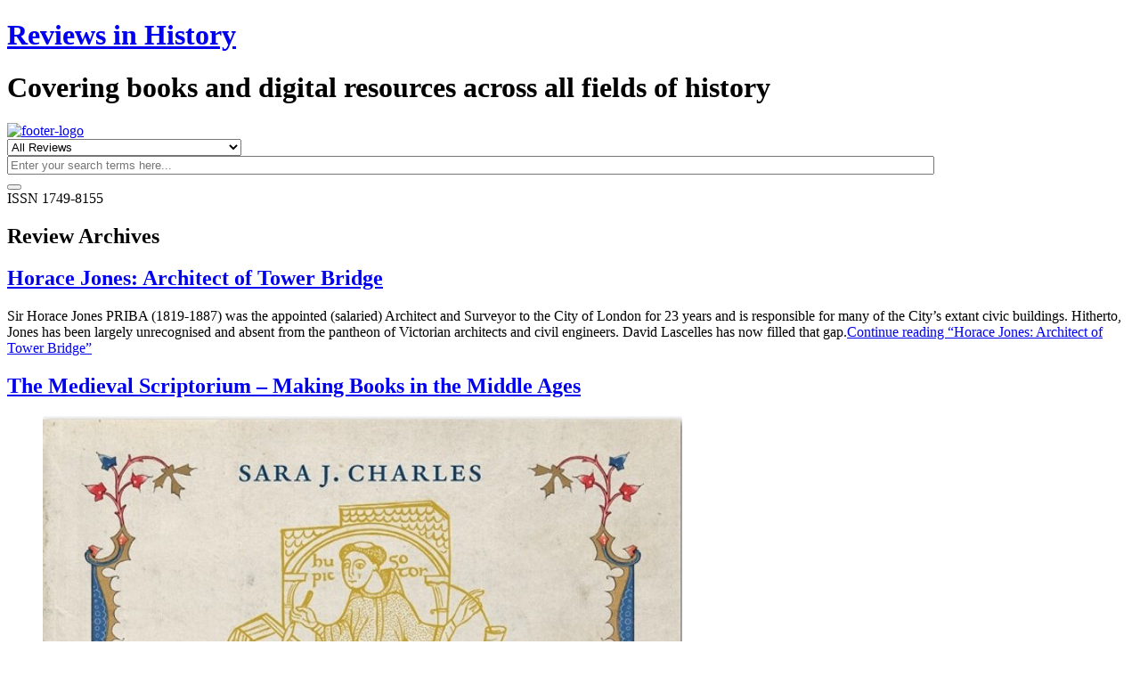

--- FILE ---
content_type: text/html; charset=UTF-8
request_url: https://reviews.history.ac.uk/review/
body_size: 8068
content:
<!doctype html>
<html lang="en-US">
<head>
	<title>Reviews in History</title>
	<meta charset="UTF-8">
	<meta name="viewport" content="width=device-width, initial-scale=1">
	<link rel="profile" href="https://gmpg.org/xfn/11">
	<script src="https://cdn.jsdelivr.net/npm/@splidejs/splide@4.1.4/dist/js/splide.min.js"></script>
	<link rel="stylesheet" href="https://cdn.jsdelivr.net/npm/@splidejs/splide@4.1.4/dist/css/splide.min.css">
	<link rel="preconnect" href="https://fonts.googleapis.com">
	<link rel="preconnect" href="https://fonts.gstatic.com" crossorigin>
	<link href="https://fonts.googleapis.com/css2?family=DM+Serif+Display:ital@0;1&display=swap" rel="stylesheet">
	<link href="https://fonts.googleapis.com/css2?family=DM+Sans:ital,opsz,wght@0,9..40,100..1000;1,9..40,100..1000&family=DM+Serif+Display:ital@0;1&display=swap" rel="stylesheet">
	<title>Reviews &#8211; Reviews In History</title>
<meta name='robots' content='max-image-preview:large' />
<link rel='dns-prefetch' href='//www.google.com' />
<link rel="alternate" type="application/rss+xml" title="Reviews In History &raquo; Feed" href="https://reviews.history.ac.uk/feed/" />
<link rel="alternate" type="application/rss+xml" title="Reviews In History &raquo; Comments Feed" href="https://reviews.history.ac.uk/comments/feed/" />
<link rel="alternate" type="application/rss+xml" title="Reviews In History &raquo; Reviews Feed" href="https://reviews.history.ac.uk/review/?feed=rss2" />
		<!-- This site uses the Google Analytics by MonsterInsights plugin v9.11.0 - Using Analytics tracking - https://www.monsterinsights.com/ -->
		<!-- Note: MonsterInsights is not currently configured on this site. The site owner needs to authenticate with Google Analytics in the MonsterInsights settings panel. -->
					<!-- No tracking code set -->
				<!-- / Google Analytics by MonsterInsights -->
		<style id='wp-img-auto-sizes-contain-inline-css'>
img:is([sizes=auto i],[sizes^="auto," i]){contain-intrinsic-size:3000px 1500px}
/*# sourceURL=wp-img-auto-sizes-contain-inline-css */
</style>
<style id='wp-emoji-styles-inline-css'>

	img.wp-smiley, img.emoji {
		display: inline !important;
		border: none !important;
		box-shadow: none !important;
		height: 1em !important;
		width: 1em !important;
		margin: 0 0.07em !important;
		vertical-align: -0.1em !important;
		background: none !important;
		padding: 0 !important;
	}
/*# sourceURL=wp-emoji-styles-inline-css */
</style>
<style id='wp-block-library-inline-css'>
:root{--wp-block-synced-color:#7a00df;--wp-block-synced-color--rgb:122,0,223;--wp-bound-block-color:var(--wp-block-synced-color);--wp-editor-canvas-background:#ddd;--wp-admin-theme-color:#007cba;--wp-admin-theme-color--rgb:0,124,186;--wp-admin-theme-color-darker-10:#006ba1;--wp-admin-theme-color-darker-10--rgb:0,107,160.5;--wp-admin-theme-color-darker-20:#005a87;--wp-admin-theme-color-darker-20--rgb:0,90,135;--wp-admin-border-width-focus:2px}@media (min-resolution:192dpi){:root{--wp-admin-border-width-focus:1.5px}}.wp-element-button{cursor:pointer}:root .has-very-light-gray-background-color{background-color:#eee}:root .has-very-dark-gray-background-color{background-color:#313131}:root .has-very-light-gray-color{color:#eee}:root .has-very-dark-gray-color{color:#313131}:root .has-vivid-green-cyan-to-vivid-cyan-blue-gradient-background{background:linear-gradient(135deg,#00d084,#0693e3)}:root .has-purple-crush-gradient-background{background:linear-gradient(135deg,#34e2e4,#4721fb 50%,#ab1dfe)}:root .has-hazy-dawn-gradient-background{background:linear-gradient(135deg,#faaca8,#dad0ec)}:root .has-subdued-olive-gradient-background{background:linear-gradient(135deg,#fafae1,#67a671)}:root .has-atomic-cream-gradient-background{background:linear-gradient(135deg,#fdd79a,#004a59)}:root .has-nightshade-gradient-background{background:linear-gradient(135deg,#330968,#31cdcf)}:root .has-midnight-gradient-background{background:linear-gradient(135deg,#020381,#2874fc)}:root{--wp--preset--font-size--normal:16px;--wp--preset--font-size--huge:42px}.has-regular-font-size{font-size:1em}.has-larger-font-size{font-size:2.625em}.has-normal-font-size{font-size:var(--wp--preset--font-size--normal)}.has-huge-font-size{font-size:var(--wp--preset--font-size--huge)}.has-text-align-center{text-align:center}.has-text-align-left{text-align:left}.has-text-align-right{text-align:right}.has-fit-text{white-space:nowrap!important}#end-resizable-editor-section{display:none}.aligncenter{clear:both}.items-justified-left{justify-content:flex-start}.items-justified-center{justify-content:center}.items-justified-right{justify-content:flex-end}.items-justified-space-between{justify-content:space-between}.screen-reader-text{border:0;clip-path:inset(50%);height:1px;margin:-1px;overflow:hidden;padding:0;position:absolute;width:1px;word-wrap:normal!important}.screen-reader-text:focus{background-color:#ddd;clip-path:none;color:#444;display:block;font-size:1em;height:auto;left:5px;line-height:normal;padding:15px 23px 14px;text-decoration:none;top:5px;width:auto;z-index:100000}html :where(.has-border-color){border-style:solid}html :where([style*=border-top-color]){border-top-style:solid}html :where([style*=border-right-color]){border-right-style:solid}html :where([style*=border-bottom-color]){border-bottom-style:solid}html :where([style*=border-left-color]){border-left-style:solid}html :where([style*=border-width]){border-style:solid}html :where([style*=border-top-width]){border-top-style:solid}html :where([style*=border-right-width]){border-right-style:solid}html :where([style*=border-bottom-width]){border-bottom-style:solid}html :where([style*=border-left-width]){border-left-style:solid}html :where(img[class*=wp-image-]){height:auto;max-width:100%}:where(figure){margin:0 0 1em}html :where(.is-position-sticky){--wp-admin--admin-bar--position-offset:var(--wp-admin--admin-bar--height,0px)}@media screen and (max-width:600px){html :where(.is-position-sticky){--wp-admin--admin-bar--position-offset:0px}}

/*# sourceURL=wp-block-library-inline-css */
</style>
<link rel='stylesheet' id='style-css' href='https://reviews.history.ac.uk/wp-content/themes/uol-reviews-update/main.css?ver=6.9' media='all' />
<link rel='stylesheet' id='edx-theme-style-css' href='https://reviews.history.ac.uk/wp-content/themes/uol-reviews-update/style.css?ver=0.1.0' media='all' />
<script src="https://reviews.history.ac.uk/wp-content/plugins/stop-user-enumeration/frontend/js/frontend.js?ver=1.7.7" id="stop-user-enumeration-js" defer data-wp-strategy="defer"></script>
<script src="https://reviews.history.ac.uk/wp-includes/js/jquery/jquery.min.js?ver=3.7.1" id="jquery-core-js"></script>
<script src="https://reviews.history.ac.uk/wp-includes/js/jquery/jquery-migrate.min.js?ver=3.4.1" id="jquery-migrate-js"></script>
<script src="https://reviews.history.ac.uk/wp-content/themes/uol-reviews-update/assets/js/scripts.js?ver=6.9" id="scripts-js-js"></script>
<link rel="https://api.w.org/" href="https://reviews.history.ac.uk/wp-json/" /><link rel="EditURI" type="application/rsd+xml" title="RSD" href="https://reviews.history.ac.uk/xmlrpc.php?rsd" />
<style type="text/css">
.feedzy-rss-link-icon:after {
	content: url("https://reviews.history.ac.uk/wp-content/plugins/feedzy-rss-feeds/img/external-link.png");
	margin-left: 3px;
}
</style>
		<link rel="icon" href="https://reviews.history.ac.uk/wp-content/uploads/2023/07/reviews_favicon.jpg" sizes="32x32" />
<link rel="icon" href="https://reviews.history.ac.uk/wp-content/uploads/2023/07/reviews_favicon.jpg" sizes="192x192" />
<link rel="apple-touch-icon" href="https://reviews.history.ac.uk/wp-content/uploads/2023/07/reviews_favicon.jpg" />
<meta name="msapplication-TileImage" content="https://reviews.history.ac.uk/wp-content/uploads/2023/07/reviews_favicon.jpg" />
		<style id="wp-custom-css">
			img.special-issue-arrow {
	margin-left: 15px;
}

.special-issue-list-img {
    object-fit: contain;
    box-shadow: none;
}

div.special-issue-link {
	margin-right: 0;
}

.featured-content h3 a:hover {
	text-decoration-color:#e02b20;
	text-decoration-thickness:3px;
}


section.content > figure:nth-child(odd) {
    float: left;
    margin: 3rem;
}


section.content > figure:nth-child(even) {
    float: right;
    margin: 3rem;
}		</style>
		</head>

<body class="archive post-type-archive post-type-archive-review wp-embed-responsive wp-theme-edx-themetheme wp-child-theme-uol-reviews-update">


<div id="page">

	
<header id="masthead">

	<div class="site-header">
		<div class="site-header__inner">
				<div class="site-header__logo">
					<a href="/">
						<h1 id="title">Reviews in History</h1>
					</a>
				</div>
				<div class="site-name-slogan">
					<h1 class="site-slogan">Covering books and digital resources across all fields of history</h1>
				</div>
			</div>
			<div class="ihr-logo">
					<a href="https://www.history.ac.uk/"><img src="https://reviews.history.ac.uk/wp-content/themes/uol-reviews-update/assets/images/ihr-logo_black.png" alt="footer-logo" class="ihr-logo"></a>
			</div>
		</div>
		<div class="lower-header">
			<form class="search-bar" action="/search" method="get" id="reviews-search-form" accept-charset="UTF-8">
				<div class="select">
					
<select name="taxonomies" aria-label="Review categories">
    <option value="">All Reviews</option>
            <optgroup label="Geographical area">

            
                <option value="geographical-area_africa">
                    Africa                </option>

            
                <option value="geographical-area_asia">
                    Asia                </option>

            
                <option value="geographical-area_australasia-and-pacific">
                    Australasia and Pacific                </option>

            
                <option value="geographical-area_britain-and-ireland">
                    Britain and Ireland                </option>

            
                <option value="geographical-area_east-asia">
                    East Asia                </option>

            
                <option value="geographical-area_eastern-africa">
                    Eastern Africa                </option>

            
                <option value="geographical-area_europe">
                    Europe                </option>

            
                <option value="geographical-area_latin-america-and-west-indies">
                    Latin America and West Indies                </option>

            
                <option value="geographical-area_middle-africa">
                    Middle Africa                </option>

            
                <option value="geographical-area_middle-east">
                    Middle East                </option>

            
                <option value="geographical-area_north-america">
                    North America                </option>

            
                <option value="geographical-area_northern-africa">
                    Northern Africa                </option>

            
                <option value="geographical-area_south-asia">
                    South Asia                </option>

            
                <option value="geographical-area_south-east-asia">
                    South East Asia                </option>

            
                <option value="geographical-area_southern-africa">
                    Southern Africa                </option>

            
                <option value="geographical-area_sub-saharan-africa">
                    Sub-Saharan Africa                </option>

            
                <option value="geographical-area_western-africa">
                    Western Africa                </option>

            
                <option value="geographical-area_world">
                    World                </option>

                    </optgroup>
            <optgroup label="History type">

            
                <option value="history-type_administrative-history">
                    Administrative History                </option>

            
                <option value="history-type_agriculture">
                    Agriculture                </option>

            
                <option value="history-type_ancient-history">
                    Ancient History                </option>

            
                <option value="history-type_applied-history">
                    Applied History                </option>

            
                <option value="history-type_archeology">
                    Archeology                </option>

            
                <option value="history-type_art-and-architecture">
                    Art and Architecture                </option>

            
                <option value="history-type_byzantine-history">
                    Byzantine History                </option>

            
                <option value="history-type_computing-and-history">
                    Computing and History                </option>

            
                <option value="history-type_cultural-history">
                    Cultural History                </option>

            
                <option value="history-type_disability-history">
                    Disability History                </option>

            
                <option value="history-type_economic-history">
                    Economic History                </option>

            
                <option value="history-type_education">
                    Education                </option>

            
                <option value="history-type_environmental-history">
                    Environmental History                </option>

            
                <option value="history-type_family-history">
                    Family History                </option>

            
                <option value="history-type_food-history">
                    Food History                </option>

            
                <option value="history-type_gender-and-women">
                    Gender and Women                </option>

            
                <option value="history-type_global-history">
                    Global History                </option>

            
                <option value="history-type_historical-geography">
                    Historical Geography                </option>

            
                <option value="history-type_historiography">
                    Historiography                </option>

            
                <option value="history-type_history-of-childhood">
                    History of Childhood                </option>

            
                <option value="history-type_history-of-emotions">
                    History of Emotions                </option>

            
                <option value="history-type_history-of-gender-sex-sexualities">
                    History of Gender, Sex and Sexualities                </option>

            
                <option value="history-type_history-of-race">
                    History of Race                </option>

            
                <option value="history-type_history-of-science">
                    History of Science                </option>

            
                <option value="history-type_history-of-technology">
                    History of Technology                </option>

            
                <option value="history-type_history-of-the-senses">
                    History of the Senses                </option>

            
                <option value="history-type_imperial-and-colonial">
                    Imperial and Colonial                </option>

            
                <option value="history-type_indigenous-history">
                    Indigenous History                </option>

            
                <option value="history-type_intellectual-history">
                    Intellectual History                </option>

            
                <option value="history-type_intelligence-and-security-history">
                    Intelligence and Security History                </option>

            
                <option value="history-type_international-history">
                    International History                </option>

            
                <option value="history-type_labour-history">
                    Labour History                </option>

            
                <option value="history-type_legal-history">
                    Legal History                </option>

            
                <option value="history-type_lgbtq-history">
                    LGBTQ+ History                </option>

            
                <option value="history-type_local-and-regional-history">
                    Local and Regional History                </option>

            
                <option value="history-type_maritime-history">
                    Maritime History                </option>

            
                <option value="history-type_material-culture">
                    Material Culture                </option>

            
                <option value="history-type_medicine">
                    Medicine                </option>

            
                <option value="history-type_military-history">
                    Military History                </option>

            
                <option value="history-type_oral-history">
                    Oral History                </option>

            
                <option value="history-type_palaeography-and-diplomatic">
                    Palaeography and Diplomatic                </option>

            
                <option value="history-type_philosophy-of-history">
                    Philosophy of History                </option>

            
                <option value="history-type_political-history">
                    Political History                </option>

            
                <option value="history-type_postcolonial-history">
                    Postcolonial History                </option>

            
                <option value="history-type_public-history">
                    Public History                </option>

            
                <option value="history-type_religious-history">
                    Religious History                </option>

            
                <option value="history-type_science-and-technology">
                    Science and Technology                </option>

            
                <option value="history-type_social-history">
                    Social History                </option>

            
                <option value="history-type_transport">
                    Transport                </option>

            
                <option value="history-type_urban-history">
                    Urban History                </option>

            
                <option value="history-type_womens-history">
                    Women's History                </option>

                    </optgroup>
            <optgroup label="Period">

            
                <option value="period_16th-17th-century">
                    16th-17th Century                </option>

            
                <option value="period_18th-19th-century">
                    18th-19th Century                </option>

            
                <option value="period_20th-century">
                    20th Century                </option>

            
                <option value="period_21st-century">
                    21st Century                </option>

            
                <option value="period_ancient">
                    Ancient                </option>

            
                <option value="period_medieval">
                    Medieval                </option>

                    </optgroup>
            <optgroup label="Reviewed Item Type">

            
                <option value="reviewed-item-type_book">
                    Book                </option>

            
                <option value="reviewed-item-type_digital-resource">
                    Digital resource                </option>

            
                <option value="reviewed-item-type_exhibition">
                    Exhibition                </option>

            
                <option value="reviewed-item-type_film">
                    Film                </option>

            
                <option value="reviewed-item-type_textbook">
                    Textbook                </option>

                    </optgroup>
    </select> 				</div>
				<div class="input">
					<input type="search" name="search" size="128" maxlength="128" id="search-input" aria-label="Search bar"value="" placeholder="Enter your search terms here..." />
					<label for="search-input" hidden>Search Bar</label>
					<div class="search-box" id="search-box">
						<button type="submit" class="btn-submit" id="submit-btn" aria-label="Submit button"></button>
						<label for="submit-btn" hidden>Search Button</label>
					</div>
				</div>
				<div class="buttons">

					<span class="issn">ISSN 1749-8155</span>
				</div>
			</form>
		</div>
	</div>

</header><!-- #masthead -->
	<div id="content">

	<section id="primary">
		<main id="main">

		
			<header class="page-header">
				<h1 class="page-title">Review Archives</h1>			</header><!-- .page-header -->

			
<article id="post-58602" class="post-58602 review type-review status-publish hentry geographical-area-britain-and-ireland history-type-art-and-architecture history-type-cultural-history history-type-economic-history history-type-food-history history-type-local-and-regional-history history-type-science-and-technology history-type-social-history history-type-urban-history period-18th-19th-century period-20th-century person-tony-fox">

	<header class="entry-header">
		<h2 class="entry-title"><a href="https://reviews.history.ac.uk/review/2491/" rel="bookmark">Horace Jones: Architect of Tower Bridge</a></h2>	</header><!-- .entry-header -->

	
	<div class="entry-content prose">
		<p>Sir Horace Jones PRIBA (1819-1887) was the appointed (salaried) Architect and Surveyor to the City of London for 23 years and is responsible for many of the City’s extant civic buildings. Hitherto, Jones has been largely unrecognised and absent from the pantheon of Victorian architects and civil engineers. David Lascelles has now filled that gap.<a href="https://reviews.history.ac.uk/review/2491/">Continue reading <span class="sr-only">&#8220;Horace Jones: Architect of Tower Bridge&#8221;</span></a></p>
	</div><!-- .entry-content -->

	<footer class="entry-footer">
			</footer><!-- .entry-footer -->

</article><!-- #post-${ID} -->

<article id="post-58532" class="post-58532 review type-review status-publish has-post-thumbnail hentry geographical-area-europe history-type-cultural-history history-type-intellectual-history history-type-religious-history history-type-social-history period-medieval person-ana-de-oliveira-dias">

	<header class="entry-header">
		<h2 class="entry-title"><a href="https://reviews.history.ac.uk/review/2490-2/" rel="bookmark">The Medieval Scriptorium – Making Books in the Middle Ages</a></h2>	</header><!-- .entry-header -->

	
			<figure>
				<a href="https://reviews.history.ac.uk/review/2490-2/" aria-hidden="true" tabindex="-1">
					<img width="718" height="1106" src="https://reviews.history.ac.uk/wp-content/uploads/2025/07/Screenshot-2025-07-18-114313.jpg" class="attachment-post-thumbnail size-post-thumbnail wp-post-image" alt="" decoding="async" fetchpriority="high" srcset="https://reviews.history.ac.uk/wp-content/uploads/2025/07/Screenshot-2025-07-18-114313.jpg 718w, https://reviews.history.ac.uk/wp-content/uploads/2025/07/Screenshot-2025-07-18-114313-97x150.jpg 97w, https://reviews.history.ac.uk/wp-content/uploads/2025/07/Screenshot-2025-07-18-114313-192x296.jpg 192w, https://reviews.history.ac.uk/wp-content/uploads/2025/07/Screenshot-2025-07-18-114313-384x592.jpg 384w, https://reviews.history.ac.uk/wp-content/uploads/2025/07/Screenshot-2025-07-18-114313-216x332.jpg 216w, https://reviews.history.ac.uk/wp-content/uploads/2025/07/Screenshot-2025-07-18-114313-431x664.jpg 431w, https://reviews.history.ac.uk/wp-content/uploads/2025/07/Screenshot-2025-07-18-114313-71x110.jpg 71w, https://reviews.history.ac.uk/wp-content/uploads/2025/07/Screenshot-2025-07-18-114313-143x220.jpg 143w, https://reviews.history.ac.uk/wp-content/uploads/2025/07/Screenshot-2025-07-18-114313-19x30.jpg 19w, https://reviews.history.ac.uk/wp-content/uploads/2025/07/Screenshot-2025-07-18-114313-39x60.jpg 39w, https://reviews.history.ac.uk/wp-content/uploads/2025/07/Screenshot-2025-07-18-114313-269x415.jpg 269w, https://reviews.history.ac.uk/wp-content/uploads/2025/07/Screenshot-2025-07-18-114313-539x830.jpg 539w, https://reviews.history.ac.uk/wp-content/uploads/2025/07/Screenshot-2025-07-18-114313-79x122.jpg 79w, https://reviews.history.ac.uk/wp-content/uploads/2025/07/Screenshot-2025-07-18-114313-158x244.jpg 158w" sizes="(max-width: 718px) 100vw, 718px" />				</a>
			</figure>

			
	<div class="entry-content prose">
		<p>In recent years scholarship has paid renewed attention to the materiality of the medieval book.[1] Advances in the scientific analysis of cultural heritage, coupled with increasing interdisciplinarity between the Humanities and the Sciences, have enabled ambitious reinterpretations of the materials and techniques used in medieval manuscript production. Such studies have advanced the frontiers of knowledge<a href="https://reviews.history.ac.uk/review/2490-2/">Continue reading <span class="sr-only">&#8220;The Medieval Scriptorium – Making Books in the Middle Ages&#8221;</span></a></p>
	</div><!-- .entry-content -->

	<footer class="entry-footer">
			</footer><!-- .entry-footer -->

</article><!-- #post-${ID} -->

<article id="post-58477" class="post-58477 review type-review status-publish hentry geographical-area-britain-and-ireland geographical-area-europe history-type-cultural-history history-type-medicine history-type-religious-history history-type-social-history person-michael-young">

	<header class="entry-header">
		<h2 class="entry-title"><a href="https://reviews.history.ac.uk/review/2490/" rel="bookmark">Troubled by Faith: Insanity and the Supernatural in the  Age of the Asylum</a></h2>	</header><!-- .entry-header -->

	
	<div class="entry-content prose">
		<p>Owen Davies has written widely on the history of witchcraft, magic, ghosts and popular religion. Using archives from asylums in Britain and Ireland in Troubled by Faith he considers how the ‘old beliefs,’ however irrational and impervious to evidence or argument, were dealt with by the emerging profession of psychiatry which was based in the<a href="https://reviews.history.ac.uk/review/2490/">Continue reading <span class="sr-only">&#8220;Troubled by Faith: Insanity and the Supernatural in the  Age of the Asylum&#8221;</span></a></p>
	</div><!-- .entry-content -->

	<footer class="entry-footer">
			</footer><!-- .entry-footer -->

</article><!-- #post-${ID} -->

<article id="post-58471" class="post-58471 review type-review status-publish hentry geographical-area-world history-type-cultural-history history-type-economic-history history-type-education history-type-history-of-gender-sex-sexualities history-type-history-of-science history-type-legal-history history-type-medicine history-type-political-history history-type-religious-history history-type-social-history period-16th-17th-century period-18th-19th-century period-20th-century period-21st-century period-ancient period-medieval review-theme-womens-history person-helena-constance-aeberli">

	<header class="entry-header">
		<h2 class="entry-title"><a href="https://reviews.history.ac.uk/review/2489/" rel="bookmark">Immaculate Forms: Uncovering the History of Women’s Bodies</a></h2>	</header><!-- .entry-header -->

	
	<div class="entry-content prose">
		<p>Helena Constance Aeberli reviews this &#8216;wide-ranging, engaging, and often witty&#8217; journey into the complex medical and religious history of women&#8217;s bodies from classical Greece to the modern day.</p>
	</div><!-- .entry-content -->

	<footer class="entry-footer">
			</footer><!-- .entry-footer -->

</article><!-- #post-${ID} -->

<article id="post-58467" class="post-58467 review type-review status-publish has-post-thumbnail hentry geographical-area-europe geographical-area-north-america history-type-economic-history history-type-imperial-and-colonial history-type-legal-history history-type-local-and-regional-history history-type-military-history history-type-political-history history-type-social-history history-type-transport period-18th-19th-century person-tom-cutterham">

	<header class="entry-header">
		<h2 class="entry-title"><a href="https://reviews.history.ac.uk/review/2488/" rel="bookmark">Empire of Commerce: The Closing of the Mississippi and the Opening of Atlantic Trade</a></h2>	</header><!-- .entry-header -->

	
			<figure>
				<a href="https://reviews.history.ac.uk/review/2488/" aria-hidden="true" tabindex="-1">
					<img width="594" height="890" src="https://reviews.history.ac.uk/wp-content/uploads/2025/01/Screenshot-2025-01-21-114713.png" class="attachment-post-thumbnail size-post-thumbnail wp-post-image" alt="" decoding="async" srcset="https://reviews.history.ac.uk/wp-content/uploads/2025/01/Screenshot-2025-01-21-114713.png 594w, https://reviews.history.ac.uk/wp-content/uploads/2025/01/Screenshot-2025-01-21-114713-85x128.png 85w, https://reviews.history.ac.uk/wp-content/uploads/2025/01/Screenshot-2025-01-21-114713-180x270.png 180w, https://reviews.history.ac.uk/wp-content/uploads/2025/01/Screenshot-2025-01-21-114713-100x150.png 100w, https://reviews.history.ac.uk/wp-content/uploads/2025/01/Screenshot-2025-01-21-114713-60x90.png 60w, https://reviews.history.ac.uk/wp-content/uploads/2025/01/Screenshot-2025-01-21-114713-68x102.png 68w, https://reviews.history.ac.uk/wp-content/uploads/2025/01/Screenshot-2025-01-21-114713-146x219.png 146w, https://reviews.history.ac.uk/wp-content/uploads/2025/01/Screenshot-2025-01-21-114713-192x288.png 192w, https://reviews.history.ac.uk/wp-content/uploads/2025/01/Screenshot-2025-01-21-114713-384x575.png 384w, https://reviews.history.ac.uk/wp-content/uploads/2025/01/Screenshot-2025-01-21-114713-222x332.png 222w, https://reviews.history.ac.uk/wp-content/uploads/2025/01/Screenshot-2025-01-21-114713-443x664.png 443w, https://reviews.history.ac.uk/wp-content/uploads/2025/01/Screenshot-2025-01-21-114713-73x110.png 73w, https://reviews.history.ac.uk/wp-content/uploads/2025/01/Screenshot-2025-01-21-114713-147x220.png 147w, https://reviews.history.ac.uk/wp-content/uploads/2025/01/Screenshot-2025-01-21-114713-20x30.png 20w, https://reviews.history.ac.uk/wp-content/uploads/2025/01/Screenshot-2025-01-21-114713-40x60.png 40w, https://reviews.history.ac.uk/wp-content/uploads/2025/01/Screenshot-2025-01-21-114713-277x415.png 277w, https://reviews.history.ac.uk/wp-content/uploads/2025/01/Screenshot-2025-01-21-114713-554x830.png 554w, https://reviews.history.ac.uk/wp-content/uploads/2025/01/Screenshot-2025-01-21-114713-81x122.png 81w, https://reviews.history.ac.uk/wp-content/uploads/2025/01/Screenshot-2025-01-21-114713-163x244.png 163w" sizes="(max-width: 594px) 100vw, 594px" />				</a>
			</figure>

			
	<div class="entry-content prose">
		<p>Tom Cutterham reviews this &#8216;rich introduction to a diverse and fragmented early American world&#8217;.</p>
	</div><!-- .entry-content -->

	<footer class="entry-footer">
			</footer><!-- .entry-footer -->

</article><!-- #post-${ID} -->

<article id="post-58461" class="post-58461 review type-review status-publish has-post-thumbnail hentry geographical-area-europe history-type-cultural-history history-type-economic-history history-type-family-history history-type-history-of-gender-sex-sexualities history-type-legal-history history-type-medicine history-type-military-history history-type-political-history history-type-religious-history history-type-science-and-technology history-type-social-history history-type-womens-history period-20th-century person-christina-obolenskaya">

	<header class="entry-header">
		<h2 class="entry-title"><a href="https://reviews.history.ac.uk/review/2487/" rel="bookmark">Replacing the Dead: The Politics of Reproduction in the Postwar Soviet Union</a></h2>	</header><!-- .entry-header -->

	
			<figure>
				<a href="https://reviews.history.ac.uk/review/2487/" aria-hidden="true" tabindex="-1">
					<img width="720" height="1100" src="https://reviews.history.ac.uk/wp-content/uploads/2025/01/Screenshot-2025-01-14-120145.png" class="attachment-post-thumbnail size-post-thumbnail wp-post-image" alt="" decoding="async" srcset="https://reviews.history.ac.uk/wp-content/uploads/2025/01/Screenshot-2025-01-14-120145.png 720w, https://reviews.history.ac.uk/wp-content/uploads/2025/01/Screenshot-2025-01-14-120145-98x150.png 98w, https://reviews.history.ac.uk/wp-content/uploads/2025/01/Screenshot-2025-01-14-120145-192x293.png 192w, https://reviews.history.ac.uk/wp-content/uploads/2025/01/Screenshot-2025-01-14-120145-384x587.png 384w, https://reviews.history.ac.uk/wp-content/uploads/2025/01/Screenshot-2025-01-14-120145-217x332.png 217w, https://reviews.history.ac.uk/wp-content/uploads/2025/01/Screenshot-2025-01-14-120145-435x664.png 435w, https://reviews.history.ac.uk/wp-content/uploads/2025/01/Screenshot-2025-01-14-120145-72x110.png 72w, https://reviews.history.ac.uk/wp-content/uploads/2025/01/Screenshot-2025-01-14-120145-144x220.png 144w, https://reviews.history.ac.uk/wp-content/uploads/2025/01/Screenshot-2025-01-14-120145-20x30.png 20w, https://reviews.history.ac.uk/wp-content/uploads/2025/01/Screenshot-2025-01-14-120145-39x60.png 39w, https://reviews.history.ac.uk/wp-content/uploads/2025/01/Screenshot-2025-01-14-120145-272x415.png 272w, https://reviews.history.ac.uk/wp-content/uploads/2025/01/Screenshot-2025-01-14-120145-543x830.png 543w, https://reviews.history.ac.uk/wp-content/uploads/2025/01/Screenshot-2025-01-14-120145-80x122.png 80w, https://reviews.history.ac.uk/wp-content/uploads/2025/01/Screenshot-2025-01-14-120145-160x244.png 160w" sizes="(max-width: 720px) 100vw, 720px" />				</a>
			</figure>

			
	<div class="entry-content prose">
		<p>World War II obliterated the population of the Soviet Union — around 27 million Soviet citizens were lost at the hands of the war. Women were left with the grave responsibility to rebuild civic society and produce the next labor force, in spite of the reality that the postwar sex ratio in 1944 in rural<a href="https://reviews.history.ac.uk/review/2487/">Continue reading <span class="sr-only">&#8220;Replacing the Dead: The Politics of Reproduction in the Postwar Soviet Union&#8221;</span></a></p>
	</div><!-- .entry-content -->

	<footer class="entry-footer">
			</footer><!-- .entry-footer -->

</article><!-- #post-${ID} -->

<article id="post-58452" class="post-58452 review type-review status-publish hentry geographical-area-north-america history-type-cultural-history history-type-economic-history history-type-history-of-race history-type-imperial-and-colonial history-type-legal-history history-type-political-history history-type-religious-history history-type-social-history history-type-womens-history period-18th-19th-century review-theme-womens-history person-david-g-cox">

	<header class="entry-header">
		<h2 class="entry-title"><a href="https://reviews.history.ac.uk/review/2486/" rel="bookmark">Black Female Intellectuals in Nineteenth Century America: Born to Bloom Unseen?</a></h2>	</header><!-- .entry-header -->

	
	<div class="entry-content prose">
		<p>David G. Cox reviews this &#8216;immensely impressive&#8217; interdisciplinary exploration of Black women’s contributions to the intellectual life of 19th-century America.</p>
	</div><!-- .entry-content -->

	<footer class="entry-footer">
			</footer><!-- .entry-footer -->

</article><!-- #post-${ID} -->

<article id="post-58439" class="post-58439 review type-review status-publish has-post-thumbnail hentry geographical-area-world history-type-administrative-history history-type-agriculture history-type-ancient-history history-type-art-and-architecture history-type-computing-and-history history-type-cultural-history history-type-economic-history history-type-education history-type-environmental-history history-type-global-history history-type-history-of-gender-sex-sexualities history-type-history-of-technology history-type-imperial-and-colonial history-type-intellectual-history history-type-legal-history history-type-maritime-history history-type-medicine history-type-political-history history-type-religious-history history-type-social-history history-type-urban-history period-16th-17th-century period-18th-19th-century period-20th-century period-21st-century period-ancient period-medieval person-deborah-simonton">

	<header class="entry-header">
		<h2 class="entry-title"><a href="https://reviews.history.ac.uk/review/2485/" rel="bookmark">The Story of Work: A New History of Humankind</a></h2>	</header><!-- .entry-header -->

	
			<figure>
				<a href="https://reviews.history.ac.uk/review/2485/" aria-hidden="true" tabindex="-1">
					<img width="598" height="906" src="https://reviews.history.ac.uk/wp-content/uploads/2024/11/story-of-work.png" class="attachment-post-thumbnail size-post-thumbnail wp-post-image" alt="" decoding="async" loading="lazy" srcset="https://reviews.history.ac.uk/wp-content/uploads/2024/11/story-of-work.png 598w, https://reviews.history.ac.uk/wp-content/uploads/2024/11/story-of-work-85x128.png 85w, https://reviews.history.ac.uk/wp-content/uploads/2024/11/story-of-work-99x150.png 99w, https://reviews.history.ac.uk/wp-content/uploads/2024/11/story-of-work-60x90.png 60w, https://reviews.history.ac.uk/wp-content/uploads/2024/11/story-of-work-68x102.png 68w, https://reviews.history.ac.uk/wp-content/uploads/2024/11/story-of-work-192x291.png 192w, https://reviews.history.ac.uk/wp-content/uploads/2024/11/story-of-work-384x582.png 384w, https://reviews.history.ac.uk/wp-content/uploads/2024/11/story-of-work-219x332.png 219w, https://reviews.history.ac.uk/wp-content/uploads/2024/11/story-of-work-438x664.png 438w, https://reviews.history.ac.uk/wp-content/uploads/2024/11/story-of-work-73x110.png 73w, https://reviews.history.ac.uk/wp-content/uploads/2024/11/story-of-work-145x220.png 145w, https://reviews.history.ac.uk/wp-content/uploads/2024/11/story-of-work-20x30.png 20w, https://reviews.history.ac.uk/wp-content/uploads/2024/11/story-of-work-40x60.png 40w, https://reviews.history.ac.uk/wp-content/uploads/2024/11/story-of-work-274x415.png 274w, https://reviews.history.ac.uk/wp-content/uploads/2024/11/story-of-work-548x830.png 548w, https://reviews.history.ac.uk/wp-content/uploads/2024/11/story-of-work-81x122.png 81w, https://reviews.history.ac.uk/wp-content/uploads/2024/11/story-of-work-161x244.png 161w" sizes="auto, (max-width: 598px) 100vw, 598px" />				</a>
			</figure>

			
	<div class="entry-content prose">
		<p>Deborah Simonton reviews a work that travels through space and time, embracing issues of migration, slavery, division of labour, collective action, collaboration and dissent, monetization of labour, caste systems, and the place of leisure. </p>
	</div><!-- .entry-content -->

	<footer class="entry-footer">
			</footer><!-- .entry-footer -->

</article><!-- #post-${ID} -->

<article id="post-58425" class="post-58425 review type-review status-publish has-post-thumbnail hentry geographical-area-europe history-type-cultural-history history-type-history-of-science history-type-intellectual-history history-type-social-history history-type-womens-history period-18th-19th-century review-theme-womens-history person-petros-spanou">

	<header class="entry-header">
		<h2 class="entry-title"><a href="https://reviews.history.ac.uk/review/2484/" rel="bookmark">Women Philosophers in Nineteenth-Century Britain</a></h2>	</header><!-- .entry-header -->

	
			<figure>
				<a href="https://reviews.history.ac.uk/review/2484/" aria-hidden="true" tabindex="-1">
					<img width="712" height="1084" src="https://reviews.history.ac.uk/wp-content/uploads/2024/10/Screenshot-2024-10-30-151238.png" class="attachment-post-thumbnail size-post-thumbnail wp-post-image" alt="" decoding="async" loading="lazy" srcset="https://reviews.history.ac.uk/wp-content/uploads/2024/10/Screenshot-2024-10-30-151238.png 712w, https://reviews.history.ac.uk/wp-content/uploads/2024/10/Screenshot-2024-10-30-151238-85x128.png 85w, https://reviews.history.ac.uk/wp-content/uploads/2024/10/Screenshot-2024-10-30-151238-99x150.png 99w, https://reviews.history.ac.uk/wp-content/uploads/2024/10/Screenshot-2024-10-30-151238-60x90.png 60w, https://reviews.history.ac.uk/wp-content/uploads/2024/10/Screenshot-2024-10-30-151238-192x292.png 192w, https://reviews.history.ac.uk/wp-content/uploads/2024/10/Screenshot-2024-10-30-151238-384x585.png 384w, https://reviews.history.ac.uk/wp-content/uploads/2024/10/Screenshot-2024-10-30-151238-218x332.png 218w, https://reviews.history.ac.uk/wp-content/uploads/2024/10/Screenshot-2024-10-30-151238-436x664.png 436w, https://reviews.history.ac.uk/wp-content/uploads/2024/10/Screenshot-2024-10-30-151238-72x110.png 72w, https://reviews.history.ac.uk/wp-content/uploads/2024/10/Screenshot-2024-10-30-151238-145x220.png 145w, https://reviews.history.ac.uk/wp-content/uploads/2024/10/Screenshot-2024-10-30-151238-20x30.png 20w, https://reviews.history.ac.uk/wp-content/uploads/2024/10/Screenshot-2024-10-30-151238-39x60.png 39w, https://reviews.history.ac.uk/wp-content/uploads/2024/10/Screenshot-2024-10-30-151238-273x415.png 273w, https://reviews.history.ac.uk/wp-content/uploads/2024/10/Screenshot-2024-10-30-151238-545x830.png 545w, https://reviews.history.ac.uk/wp-content/uploads/2024/10/Screenshot-2024-10-30-151238-80x122.png 80w, https://reviews.history.ac.uk/wp-content/uploads/2024/10/Screenshot-2024-10-30-151238-160x244.png 160w" sizes="auto, (max-width: 712px) 100vw, 712px" />				</a>
			</figure>

			
	<div class="entry-content prose">
		<p>Petros Spanou reviews this &#8216;superb, absorbing, and thought-provoking work offering a major reassessment of nineteenth-century philosophy&#8217;.</p>
	</div><!-- .entry-content -->

	<footer class="entry-footer">
			</footer><!-- .entry-footer -->

</article><!-- #post-${ID} -->

<article id="post-58414" class="post-58414 review type-review status-publish hentry geographical-area-europe history-type-cultural-history history-type-economic-history history-type-history-of-science history-type-history-of-technology history-type-legal-history history-type-political-history history-type-social-history history-type-womens-history period-20th-century person-george-bodie">

	<header class="entry-header">
		<h2 class="entry-title"><a href="https://reviews.history.ac.uk/review/2483/" rel="bookmark">Beyond the Wall: East Germany, 1949-1990</a></h2>	</header><!-- .entry-header -->

	
	<div class="entry-content prose">
		<p>George Bodie reviews this &#8216;kaleidoscopic new vision&#8217; of a vanished country.</p>
	</div><!-- .entry-content -->

	<footer class="entry-footer">
			</footer><!-- .entry-footer -->

</article><!-- #post-${ID} -->

	<nav class="navigation pagination" aria-label="Posts pagination">
		<h2 class="screen-reader-text">Posts pagination</h2>
		<div class="nav-links"><span aria-current="page" class="page-numbers current">1</span>
<a class="page-numbers" href="https://reviews.history.ac.uk/review/page/2/">2</a>
<a class="page-numbers" href="https://reviews.history.ac.uk/review/page/3/">3</a>
<span class="page-numbers dots">&hellip;</span>
<a class="page-numbers" href="https://reviews.history.ac.uk/review/page/250/">250</a>
<a class="next page-numbers" href="https://reviews.history.ac.uk/review/page/2/">Older posts</a></div>
	</nav>		</main><!-- #main -->
	</section><!-- #primary -->


<footer>
	<section class="footer-text">
		<p class="footer-copy">Journal DOI: 10.14296/RiH/issn.1749.8155</p>
		<a class="footer-copy" href="#">Cookies</a>
		<a class="footer-copy" href="#">Privacy</a>
		<a class="footer-copy" href="https://reviews.history.ac.uk/contact-us/">Contact Us</a>
	</section>
	<section class="social-media">
	<a href="http://twitter.com/reviewshistory" class="icon">
		<img class="twitter" src="https://reviews.history.ac.uk/wp-content/themes/uol-reviews-update/assets/images/icons/x-social-media-white-icon.png" alt="Twitter Logo">
	</a>
	<a href="https://www.facebook.com/InstituteofHistoricalResearch/" class="icon">
		<img class="facebook" src="https://reviews.history.ac.uk/wp-content/themes/uol-reviews-update/assets/images/icons/facebook-icon.svg" alt="Facebook Logo" style>
	</a>
	</section>
</footer>
</div>
</body>

</html>
